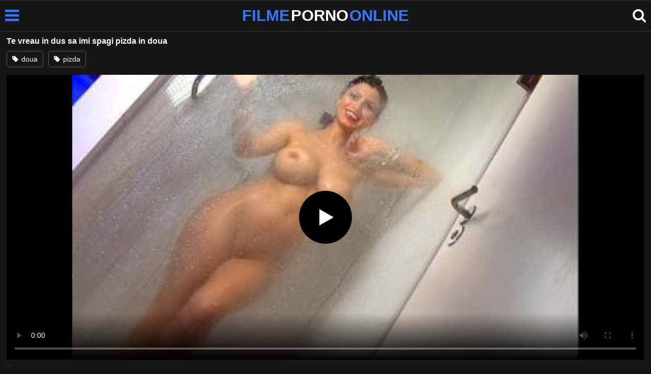

--- FILE ---
content_type: text/html; charset=UTF-8
request_url: https://filmepornoonline.net/441/te-vreau-in-dus-sa-imi-spagi-pizda-in-doua
body_size: 6938
content:
<!DOCTYPE html><html lang=ro><head><meta charset="utf-8"><meta name="viewport" content="width=device-width, initial-scale=1"><title>Te vreau in dus sa imi spagi pizda in doua</title><meta name="description" content="Te vreau in dus sa imi spagi pizda in doua, film porno gratis"><link rel=canonical href=https://filmepornoonline.net/441/te-vreau-in-dus-sa-imi-spagi-pizda-in-doua><link rel=icon type=image/png href=https://filmepornoonline.net/favicon.ico><style>@font-face{font-family:'icomoon';src:url('https://filmepornoonline.net/fonts/icomoon.eot');src:url('https://filmepornoonline.net/fonts/icomoon.eot') format('embedded-opentype'), url('https://filmepornoonline.net/fonts/icomoon.ttf') format('truetype'), url('https://filmepornoonline.net/fonts/icomoon.woff') format('woff'), url('https://filmepornoonline.net/fonts/icomoon.svg') format('svg');font-weight:normal;font-style:normal;font-display:swap}[class^="icon-"],[class*=" icon-"]{font-family:'icomoon' !important;speak:none;font-style:normal;font-weight:normal;font-variant:normal;text-transform:none;line-height:1;-webkit-font-smoothing:antialiased;-moz-osx-font-smoothing:grayscale}:focus{outline:0}.icon-tag:before{content:"\e909"}.icon-clock-o:before{content:"\e900"}.icon-bars:before{content:"\e908";cursor:pointer}.icon-star:before{content:"\e903"}.icon-calendar:before{content:"\e901"}.icon-tags:before{content:"\e902"}.icon-tasks:before{content:"\e904"}.icon-tv:before{content:"\e905"}.icon-search:before{content:"\e906";cursor:pointer}.icon-video-camera:before{content:"\e907"}html,body{font-family:'Roboto',sans-serif;background-color:#161616;margin:0;padding:0;color:#fff}a{text-decoration:none;color:#fff}h1,h2,h3,h4,h5{display:block;margin:0;font-size:16px;padding:0}h2 b, h3 b, h4 b{color:#fff;font-weight:bold}input:focus,textarea:focus,select:focus{outline:none}.m-5{margin:0 0 5px 0}.m-10{margin:0 0 10px 0}.color{color:#3677ff}.white{color:#fff}.clear{clear:both}.notfound{font-size:25px;text-align:center;margin:20px 0;line-height:unset}.center{text-align:center}.space{margin-bottom:8px;clear:both}.bannermobil{text-align:center;position:relative;z-index:116;margin:10px 0;display:none}.300x100{height:100px;width:300px}.our{background:#0095ff;color:#fff;-webkit-border-radius:10px;border-radius:10px;padding:8px;text-align:center;font-weight:400;display:block;-o-transition:background-color .3s;transition:background-color .3s;margin:12px 0}.our .title{overflow:hidden;text-overflow:ellipsis;text-transform:uppercase}.topmarg{margin-top:15px}.top::before{content:"";width:100%;height:6px;display:block;background:#3677ff}.top{text-align:center}.top h1, .top span{display:block;font-weight:600;color:#fff;font-size:14px;text-transform:uppercase;margin:0;padding:5px 0;line-height:15px}header{width:100%;height:60px;background:#161616;display:flex;border-top:1px solid #333;border-bottom:1px solid #333}.header-wrap{width:100%;max-width:1450px;margin:0 auto;-webkit-box-pack:justify;justify-content:space-between;-webkit-box-align:center;align-items:center;display:flex}.site-menu{font-size:32px;padding-left:10px;margin:4px 0 0 0}.mob-header{height:110px}.onlymob{display:none}.logo{margin:0 auto;font-weight:900;font-size:31px;display:inline-flex}.logo-word-a,.logo-word-b{margin-right:2px}.logo-word-b{color:#3677ff}.logo:hover>.logo-word-a{color:#3677ff}.logo:hover>.logo-word-b{color:#fff}nav{display:none;width:100%;position:absolute;top:62px;padding:2px 0 0 0;max-width:1450px}nav ul{margin:0;padding:0;list-style:none;position:absolute;z-index:999;width:100%;background:#303030}nav li{width:25%;border-bottom:1px solid #000;height:45px;float:left}nav li a{display:block;position:relative;height:22px;line-height:20px;background:#303030;font-size:15px;text-transform:uppercase;padding:12px 0 0 10px}nav li a:hover>i.color{color:#fff}nav li a:hover{color:#3677ff}nav li a{position:relative;height:22px;line-height:20px;background:#303030;font-size:15px;padding:12px 0 0 10px;text-transform:uppercase}.text-menu{font-size:15px;line-height:20px;margin:5px 0 0}.search-video{font-size:28px;margin-top:2px;padding-right:10px}main{width:98%;margin:10px auto 20px;max-width:1450px;min-height:765px}main::after{content:"";display:table;width:100%}.tags{font-size:13px;margin:0;padding:0;float:left}.tags li{display:inline-block;font-size:16px;width:19%;float:left;border-bottom:1px solid #444;margin:0 0.5%}.tag-title{float:left;margin:15px}.player-wrapper{width:100%}.player{height:560px;position:relative}.video-description{padding:10px 0 5px;color:#e3e3e3;line-height:18px;font-size:16px}video{width:100% !important;height:100% !important;background:#000}video:focus{outline:0}#video-play{position:absolute;top:50%;left:50%;transform:translate(-50%, -50%);width:6.5em;height:6.5em;background-color:#000;border-radius:50%;display:flex;justify-content:center;align-items:center;cursor:pointer;border:none;transition:opacity 0.3s}#video-play::before{content:'';display:inline-block;width:0;height:0;font-size:40px;margin-left:5px;border-left:0.7em solid white;border-top:0.4em solid transparent;border-bottom:0.4em solid transparent}.playing #video-play{display:none;padding-top:10px}.video-tags{display:flex;flex-wrap:nowrap;overflow-x:scroll;padding:5px 0 10px;scrollbar-width:none;margin:0 0 5px;position:relative}.video-tags::-webkit-scrollbar{display:none}.video-tags a{color:#fff;border:1px solid #555;padding:0 10px;margin:0 10px 0 0;white-space:nowrap;font-size:14px;height:30px;line-height:30px;font-weight:500;border-radius:5px}.video-tags i{position:relative;top:1px;margin:0 2px 0 0}.bolded{font-weight:700;margin:0 0 0 4px;color:#3677ff;line-height:25px}.bolded:hover{color:#fff}.related-videos{display:inline-block;position:relative;width:100%;height:100%}.similar{margin:10px 0 15px}.more-videos{text-align:center;margin:20px 0;width:100%;display:inline-block}.more-videos a{width:260px;background-color:#3677ff;padding:10px 0;color:#000;border-radius:2px;display:inline-block}.top-tags{position:relative;width:100%;text-align:center;overflow:hidden;text-overflow:ellipsis}.top-tag{display:inline-block;background-color:#2f2c2c;color:#ddd;font-weight:700;font-size:13px;height:40px;line-height:40px;padding:0 15px;margin:4px 3px;border-radius:4px;-webkit-transition:background-color .15s linear;transition:background-color .15s linear;white-space:nowrap}.top-tag:hover{background-color:#3677ff}article{position:relative;float:left;margin:0 0.5% 15px;width:24%;height:auto}article .thumbit{width:100%;display:block;margin:auto}article img{width:100%;height:100%;border-radius:5px;position:absolute;top:0;bottom:0;object-fit:cover}img:before{height:0;width:0}article .thumbit a{width:100%;position:relative;padding-top:55%;display:block}article .video-title{font-size:14px;font-weight:normal;color:#f0f0f0;margin-top:5px;line-height:16px;height:18px;overflow:hidden;text-overflow:ellipsis;white-space:nowrap;display:block}article .video-cat{text-align:center;font-weight:bold;color:#3677ff;font-size:17px;margin-top:5px;display:block}article a:hover>.video-title{color:#3677ff}article a:hover>.video-cat{color:#fff}.video-title-cat{float:left;font-size:15px;margin-left:2px;font-weight:bold}.video-found{float:right;font-size:15px}.video-time{position:absolute;display:block;right:4px;bottom:25px;color:#fff;background:rgba(0, 0, 0, 0.77);border-radius:4px;padding:4px 6px;text-align:center;font-size:14px}.star-item{position:relative;float:left;margin:0 0.5% 15px;width:19%;height:100%}.star-item img{border-radius:5px}.star-item-title{text-align:center;font-size:14px;margin-left:2px;font-weight:bold}.pages{margin:30px 0;text-align:center;clear:both}.current{background-color:#3677ff !important}.page-item:hover{background-color:#3677ff !important}.page-item{background-color:#2f2c2c;border:none;color:#fff;font-size:15px;line-height:40px;padding:14px;margin:0 2px;font-weight:normal;-webkit-transition:background-color .15s linear;transition:background-color .15s linear}.np-page{font-size:14px;display:inline-block;width:47%;margin:0 1%;background-color:#3677ff;padding:10px 0;border-radius:2px;font-weight:700;color:#000}.list-trends{margin:0 0 20px;font-size:14px;padding:0;display:inline-block;width:100%}.list-trends li{float:left;width:19%;margin:0.25% 0.5%;padding:10px 0;border-bottom:1px solid #444;white-space:nowrap;text-overflow:ellipsis;overflow:hidden}.list-trends li a{font-weight:bold}.list-trends li a:hover{color:#3677ff}.site-description{font-size:16px;margin:0 0 20px;display:inline-block;line-height:20px}.site-description p{margin:0 0 10px;color:#f4f4f4}.site-description a{color:#3677ff;font-weight:bold}.search-pop{position:absolute;display:none;top:10%;min-height:41px;max-height:451px;height:41px;width:80%;left:50%;-webkit-transform:translateX(-50%);transform:translateX(-50%);background:#fff;-webkit-box-shadow:-23.9px 29.5px 43px 0 rgba(0, 0, 0, 0.28);box-shadow:-23.9px 29.5px 43px 0 rgba(0, 0, 0, 0.28);border:solid 10px #3677ff;max-width:430px;padding:20px 30px 20px 20px;z-index:9999}.search-text{height:40px;padding:0 45px 0 15px;border:1px solid #ccc;border-radius:20px;background:#fff;color:#303030;font-size:18px;line-height:40px;box-sizing:border-box;transition:box-shadow .15s ease;float:left;width:100%}.search-submit{border:0;right:10px;margin-left:-37px;background:none;cursor:pointer;padding:7px 0 0;font-size:22px}.search-pop-close::before,.search-pop-close::after{content:'';position:absolute;top:50%;left:50%;-webkit-transform:translate(-50%, -50%) rotate(45deg);transform:translate(-50%, -50%) rotate(45deg);width:2px;height:30px;background-color:#fff}.search-pop-close::after{-webkit-transform:translate(-50%, -50%) rotate(-45deg);transform:translate(-50%, -50%) rotate(-45deg)}.search-pop-close{position:absolute;top:-35px;right:-35px;width:60px;height:60px;border-radius:50px;background-color:#3677ff;cursor:pointer}footer{width:100%;text-align:center;background:#161616;border-top:1px solid #333;color:#d0d0d0;font-size:14px;padding:5px 0;line-height:30px}footer a{color:#fff;font-size:14px;font-weight:700;margin:0 5px}footer p{margin:10px 0 5px;line-height:15px}@media (max-width: 1155px){main{width:98%;margin:10px auto 15px}.tags li{width:24%;margin:0 0.5%}article{width:32%;margin:0 0.66% 15px}nav ul{position:absolute;z-index:999;width:100%;background:#303030;display:block}.text-menu{margin:0 0 0 5px}.top-tags{display:none}.site-desc{font-size:14px}.player{height:56vw}.video-item{width:32%;margin:0 0.66% 15px}.page-item{display:none}.search-pop{width:70%}.star-item{width:24%}.onlymob{display:block !important}.list-trends li{width:31%;margin:0.25% 1%}}@media (max-width: 918px){nav li{width:32.33%;padding-right:1%}article{width:48%;margin:0 1% 15px}.tags li{width:32%;margin:0 0.5%}.video-tags{scrollbar-width:thin;scrollbar-color:#666 #161616}.bannermobil{display:block}.star-item{width:32%;margin:0 0.65% 15px}.list-trends li{width:48%;margin:0.25% 1%}}@media (max-width: 690px){.video-description{font-size:14px}nav li{width:49%;padding-right:1%}.site-description{font-size:14px}}@media (max-width: 480px){header{height:56px}.logo{font-weight:800;font-size:23px}nav{top:88px}nav li{width:98%;padding-right:2%}.site-menu{font-size:29px;padding-left:7.5px;margin:5px 0 0 0}.search-video{padding-right:7.5px}main{width:96%;margin:10px auto 15px}.tags li{width:49%;margin:0 0.5%}.player{height:60vw;max-height:90vw;margin:0 -1.5%}#video-play{top:48%;width:5.5em;height:5.5em}article{width:48% !important;margin:0 1% 15px !important}.list-trends li{width:98%;margin:0.5% 1%}.search-pop-close::before,.search-pop-close::after{height:20px}.search-pop{padding:15px 20px 15px 15px;border:solid 7px #3677ff}.search-pop-close{top:-23px;right:-23px;width:40px;height:40px}.search-text{font-size:16px}.star-item{width:48%;margin:0 1% 15px}}</style><meta name='robots' content='max-image-preview:large'></head><body><header><div class=header-wrap><div class=site-menu id=site-menu onclick=mobile_menu()> <i class="color icon-bars"></i></div> <a class=logo href=/ target=_self title="filme porno online"><span class=logo-word-b>FILME</span> <span class=logo-word-a>PORNO</span> <span class=logo-word-b>ONLINE</span></a><nav><ul> <li><a href=https://filmepornoonline.net/ title=porno><i class="color icon-video-camera"></i> <span class=text-menu>porno</span></a></li> <li><a href=https://filmepornoonline.net/categorie/amatori title=amatori> <i class="color icon-tv"></i> <span class=text-menu>amatori</span> </a></li><li><a href=https://filmepornoonline.net/categorie/anal title=anal> <i class="color icon-tv"></i> <span class=text-menu>anal</span> </a></li><li><a href=https://filmepornoonline.net/categorie/asiatice title=asiatice> <i class="color icon-tv"></i> <span class=text-menu>asiatice</span> </a></li><li><a href=https://filmepornoonline.net/categorie/blonde title=blonde> <i class="color icon-tv"></i> <span class=text-menu>blonde</span> </a></li><li><a href=https://filmepornoonline.net/categorie/brunete title=brunete> <i class="color icon-tv"></i> <span class=text-menu>brunete</span> </a></li><li><a href=https://filmepornoonline.net/categorie/cururi-mari title="cururi mari"> <i class="color icon-tv"></i> <span class=text-menu>cururi mari</span> </a></li><li><a href=https://filmepornoonline.net/categorie/ejaculare-in-gura title="ejaculare in gura"> <i class="color icon-tv"></i> <span class=text-menu>ejaculare in gura</span> </a></li><li><a href=https://filmepornoonline.net/categorie/ejaculare-pe-fata title="ejaculare pe fata"> <i class="color icon-tv"></i> <span class=text-menu>ejaculare pe fata</span> </a></li><li><a href=https://filmepornoonline.net/categorie/ejaculare-vaginala title="ejaculare vaginala"> <i class="color icon-tv"></i> <span class=text-menu>ejaculare vaginala</span> </a></li><li><a href=https://filmepornoonline.net/categorie/fantezii-erotice title="fantezii erotice"> <i class="color icon-tv"></i> <span class=text-menu>fantezii erotice</span> </a></li><li><a href=https://filmepornoonline.net/categorie/fete-sexy-inalte title="fete sexy inalte"> <i class="color icon-tv"></i> <span class=text-menu>fete sexy inalte</span> </a></li><li><a href=https://filmepornoonline.net/categorie/floci title=floci> <i class="color icon-tv"></i> <span class=text-menu>floci</span> </a></li><li><a href=https://filmepornoonline.net/categorie/grase title=grase> <i class="color icon-tv"></i> <span class=text-menu>grase</span> </a></li><li><a href=https://filmepornoonline.net/categorie/latine title=latine> <i class="color icon-tv"></i> <span class=text-menu>latine</span> </a></li><li><a href=https://filmepornoonline.net/categorie/lenjerie-sexy title="lenjerie sexy"> <i class="color icon-tv"></i> <span class=text-menu>lenjerie sexy</span> </a></li><li><a href=https://filmepornoonline.net/categorie/lesbiene title=lesbiene> <i class="color icon-tv"></i> <span class=text-menu>lesbiene</span> </a></li><li><a href=https://filmepornoonline.net/categorie/masturbare title=masturbare> <i class="color icon-tv"></i> <span class=text-menu>masturbare</span> </a></li><li><a href=https://filmepornoonline.net/categorie/mature title=mature> <i class="color icon-tv"></i> <span class=text-menu>mature</span> </a></li><li><a href=https://filmepornoonline.net/categorie/milf title=MILF> <i class="color icon-tv"></i> <span class=text-menu>MILF</span> </a></li><li><a href=https://filmepornoonline.net/categorie/negrese title=negrese> <i class="color icon-tv"></i> <span class=text-menu>negrese</span> </a></li><li><a href=https://filmepornoonline.net/categorie/pov title=POV> <i class="color icon-tv"></i> <span class=text-menu>POV</span> </a></li><li><a href=https://filmepornoonline.net/categorie/roscate title=roscate> <i class="color icon-tv"></i> <span class=text-menu>roscate</span> </a></li><li><a href=https://filmepornoonline.net/categorie/sex-in-grup title="sex in grup"> <i class="color icon-tv"></i> <span class=text-menu>sex in grup</span> </a></li><li><a href=https://filmepornoonline.net/categorie/sex-in-public title="sex in public"> <i class="color icon-tv"></i> <span class=text-menu>sex in public</span> </a></li><li><a href=https://filmepornoonline.net/categorie/sex-in-trei title="sex in trei"> <i class="color icon-tv"></i> <span class=text-menu>sex in trei</span> </a></li><li><a href=https://filmepornoonline.net/categorie/sex-oral title="sex oral"> <i class="color icon-tv"></i> <span class=text-menu>sex oral</span> </a></li><li><a href=https://filmepornoonline.net/categorie/tate-mari title="tate mari"> <i class="color icon-tv"></i> <span class=text-menu>tate mari</span> </a></li><li><a href=https://filmepornoonline.net/categorie/tate-mici title="tate mici"> <i class="color icon-tv"></i> <span class=text-menu>tate mici</span> </a></li><li><a href=https://filmepornoonline.net/categorie/tineri title=tineri> <i class="color icon-tv"></i> <span class=text-menu>tineri</span> </a></li><li><a href=https://filmepornoonline.net/categorie/webcam title=webcam> <i class="color icon-tv"></i> <span class=text-menu>webcam</span> </a></li></ul></nav><div class=search-video id=search-video onclick=search_show()> <i class=icon-search></i></div><div class=search-pop id=search-pop><form action=/ method=get> <input class=search-text id=search-text maxlength=145 placeholder="Cauta porno..." name=s value type=text> <button type=submit title=cauta class=search-submit> <i class=icon-search></i> </button></form><div class=search-pop-close onclick=search_show()></div></div></div></header><main><h1 class="m-5">Te vreau in dus sa imi spagi pizda in doua</h1><div class=video-tags> <a href=https://filmepornoonline.net/cauta/doua><i class=icon-tag></i> doua</a> <a href=https://filmepornoonline.net/cauta/pizda><i class=icon-tag></i> pizda</a></div><div class=player id=player><video id=videoplayer preload=none poster=https://filmepornoonline.net/thumbs/1988/1988.jpg controls playsinline> <source src="https://cdn.filmepornoonline.net/video/?v=1988&e=1769400936&t=ZWxRVFR0ZnVxYm5SQjY1M28zS1Q3UT09" type=application/vnd.apple.mpegurl></video><div id=video-play></div></div><h2 class="similar"><i class="color icon-video-camera"></i> filme porno similare</h2><div class=related-videos><article><div class=thumbit> <a href=https://filmepornoonline.net/18465/vreau-sa-ma-privesti-cand-imi-frec-pizda-cu-jucarii-erotice title="Vreau sa ma privesti cand imi frec pizda cu jucarii erotice"> <img src=https://filmepornoonline.net/thumbs/8465/8465.jpg width=350 height=197 alt="Vreau sa ma privesti cand imi frec pizda cu jucarii erotice" loading=lazy> </a></div><h3><a class=video-title href=https://filmepornoonline.net/18465/vreau-sa-ma-privesti-cand-imi-frec-pizda-cu-jucarii-erotice title="Vreau sa ma privesti cand imi frec pizda cu jucarii erotice">Vreau sa ma privesti cand imi frec pizda cu jucarii erotice</a></h3></article><article><div class=thumbit> <a href=https://filmepornoonline.net/17454/vreau-sa-imi-vezi-pizda-cea-frumoasa title="Vreau sa imi vezi pizda cea frumoasa"> <img src=https://filmepornoonline.net/thumbs/7454/7454.jpg width=350 height=197 alt="Vreau sa imi vezi pizda cea frumoasa" loading=lazy> </a></div><h3><a class=video-title href=https://filmepornoonline.net/17454/vreau-sa-imi-vezi-pizda-cea-frumoasa title="Vreau sa imi vezi pizda cea frumoasa">Vreau sa imi vezi pizda cea frumoasa</a></h3></article><article><div class=thumbit> <a href=https://filmepornoonline.net/621/vreau-sa-ii-dau-bine-sa-imi-faca-reclama-buna-la-alte-fete title="Vreau sa ii dau bine sa imi faca reclama buna la alte fete"> <img src=https://filmepornoonline.net/thumbs/1817/1817.jpg width=350 height=197 alt="Vreau sa ii dau bine sa imi faca reclama buna la alte fete" loading=lazy> </a></div><h3><a class=video-title href=https://filmepornoonline.net/621/vreau-sa-ii-dau-bine-sa-imi-faca-reclama-buna-la-alte-fete title="Vreau sa ii dau bine sa imi faca reclama buna la alte fete">Vreau sa ii dau bine sa imi faca reclama buna la alte fete</a></h3></article><article><div class=thumbit> <a href=https://filmepornoonline.net/19294/sotia-mea-imi-suge-pula-exact-cum-vreau title="Sotia mea imi suge pula exact cum vreau"> <img src=https://filmepornoonline.net/thumbs/9294/9294.jpg width=350 height=197 alt="Sotia mea imi suge pula exact cum vreau" loading=lazy> </a></div><h3><a class=video-title href=https://filmepornoonline.net/19294/sotia-mea-imi-suge-pula-exact-cum-vreau title="Sotia mea imi suge pula exact cum vreau">Sotia mea imi suge pula exact cum vreau</a></h3></article><article><div class=thumbit> <a href=https://filmepornoonline.net/18037/imi-place-cand-ma-priveste-in-ochi-si-imi-suge-pula title="Imi place cand ma priveste in ochi si imi suge pula"> <img src=https://filmepornoonline.net/thumbs/8037/8037.jpg width=350 height=197 alt="Imi place cand ma priveste in ochi si imi suge pula" loading=lazy> </a></div><h3><a class=video-title href=https://filmepornoonline.net/18037/imi-place-cand-ma-priveste-in-ochi-si-imi-suge-pula title="Imi place cand ma priveste in ochi si imi suge pula">Imi place cand ma priveste in ochi si imi suge pula</a></h3></article><article><div class=thumbit> <a href=https://filmepornoonline.net/19454/imi-place-sa-o-fut-pana-cand-imi-tremura-picioarele title="Imi place sa o fut pana cand imi tremura picioarele"> <img src=https://filmepornoonline.net/thumbs/9454/9454.jpg width=350 height=197 alt="Imi place sa o fut pana cand imi tremura picioarele" loading=lazy> </a></div><h3><a class=video-title href=https://filmepornoonline.net/19454/imi-place-sa-o-fut-pana-cand-imi-tremura-picioarele title="Imi place sa o fut pana cand imi tremura picioarele">Imi place sa o fut pana cand imi tremura picioarele</a></h3></article><article><div class=thumbit> <a href=https://filmepornoonline.net/19295/vreau-sa-vedeti-doua-femei-si-jucariile-lor-erotice title="Vreau sa vedeti doua femei si jucariile lor erotice"> <img src=https://filmepornoonline.net/thumbs/9295/9295.jpg width=350 height=197 alt="Vreau sa vedeti doua femei si jucariile lor erotice" loading=lazy> </a></div><h3><a class=video-title href=https://filmepornoonline.net/19295/vreau-sa-vedeti-doua-femei-si-jucariile-lor-erotice title="Vreau sa vedeti doua femei si jucariile lor erotice">Vreau sa vedeti doua femei si jucariile lor erotice</a></h3></article><article><div class=thumbit> <a href=https://filmepornoonline.net/18074/vreau-sa-vedeti-doua-femei-absolut-superbe title="Vreau sa vedeti doua femei absolut superbe"> <img src=https://filmepornoonline.net/thumbs/8074/8074.jpg width=350 height=197 alt="Vreau sa vedeti doua femei absolut superbe" loading=lazy> </a></div><h3><a class=video-title href=https://filmepornoonline.net/18074/vreau-sa-vedeti-doua-femei-absolut-superbe title="Vreau sa vedeti doua femei absolut superbe">Vreau sa vedeti doua femei absolut superbe</a></h3></article><article><div class=thumbit> <a href=https://filmepornoonline.net/18294/doua-femei-se-distreaza-una-cu-alta-in-dus title="Doua femei se distreaza una cu alta in dus"> <img src=https://filmepornoonline.net/poze/8294/8294.jpg width=350 height=197 alt="Doua femei se distreaza una cu alta in dus" loading=lazy> </a></div><h3><a class=video-title href=https://filmepornoonline.net/18294/doua-femei-se-distreaza-una-cu-alta-in-dus title="Doua femei se distreaza una cu alta in dus">Doua femei se distreaza una cu alta in dus</a></h3></article><article><div class=thumbit> <a href=https://filmepornoonline.net/15248/amandoua-fac-dus-si-se-ling-la-pizda title="Amandoua fac dus si se ling la pizda"> <img src=https://filmepornoonline.net/thumbs/5248/5248.jpg width=350 height=197 alt="Amandoua fac dus si se ling la pizda" loading=lazy> </a></div><h3><a class=video-title href=https://filmepornoonline.net/15248/amandoua-fac-dus-si-se-ling-la-pizda title="Amandoua fac dus si se ling la pizda">Amandoua fac dus si se ling la pizda</a></h3></article><article><div class=thumbit> <a href=https://filmepornoonline.net/19026/scena-de-iubire-cu-doua-femei-care-imi-plac-mult title="Scena de iubire cu doua femei care imi plac mult"> <img src=https://filmepornoonline.net/thumbs/9026/9026.jpg width=350 height=197 alt="Scena de iubire cu doua femei care imi plac mult" loading=lazy> </a></div><h3><a class=video-title href=https://filmepornoonline.net/19026/scena-de-iubire-cu-doua-femei-care-imi-plac-mult title="Scena de iubire cu doua femei care imi plac mult">Scena de iubire cu doua femei care imi plac mult</a></h3></article><article><div class=thumbit> <a href=https://filmepornoonline.net/116807/doua-fete-cu-inaltimi-diferite-futute-de-acelasi-barbat title="Doua fete cu inaltimi diferite futute de acelasi barbat"> <img src=https://filmepornoonline.net/thumbs/16807/16807.jpg width=350 height=197 alt="Doua fete cu inaltimi diferite futute de acelasi barbat" loading=lazy> </a></div><h3><a class=video-title href=https://filmepornoonline.net/116807/doua-fete-cu-inaltimi-diferite-futute-de-acelasi-barbat title="Doua fete cu inaltimi diferite futute de acelasi barbat">Doua fete cu inaltimi diferite futute de acelasi barbat</a></h3></article></div></main><footer> <a href=https://filmepornoonline.net/dmca/ rel=nofollow>DMCA</a> <a href=https://filmepornoonline.net/termeni-si-conditii/ rel=nofollow>Termeni si Conditii</a> <a href=https://filmepornoonline.net/2257-info/ rel=nofollow>2257</a> <a href=https://filmepornoonline.net/contact/ title=Contact rel=nofollow>Contact</a><p>© 2026 - FilmePornoOnline.net</p></footer> <script>let t,e;const n=new Set,o=document.createElement("link"),s=o.relList&&o.relList.supports&&o.relList.supports("prefetch")&&window.IntersectionObserver&&"isIntersecting"in IntersectionObserverEntry.prototype,i="instantAllowQueryString"in document.body.dataset,r="instantAllowExternalLinks"in document.body.dataset,a="instantWhitelist"in document.body.dataset;let c=65,d=!1,l=!1,u=!1;if("instantIntensity"in document.body.dataset){let p=document.body.dataset.instantIntensity;if("mousedown"==p.substr(0,9))d=!0,"mousedown-only"==p&&(l=!0);else if("viewport"==p.substr(0,8))navigator.connection&&(navigator.connection.saveData||navigator.connection.effectiveType.includes("2g"))||("viewport"==p?document.documentElement.clientWidth*document.documentElement.clientHeight<45e4&&(u=!0):"viewport-all"==p&&(u=!0));else{let v=parseInt(p);isNaN(v)||(c=v)}}if(s){let $={capture:!0,passive:!0};if(l||document.addEventListener("touchstart",function(p){e=performance.now();let v=p.target.closest("a");f(v)&&h(v.href)},$),d?document.addEventListener("mousedown",function(p){let v=p.target.closest("a");f(v)&&h(v.href)},$):document.addEventListener("mouseover",function(p){if(performance.now()-e<1100)return;let v=p.target.closest("a");f(v)&&(v.addEventListener("mouseout",m,{passive:!0}),t=setTimeout(()=>{h(v.href),t=void 0},c))},$),u){let g;(g=window.requestIdleCallback?p=>{requestIdleCallback(p,{timeout:1500})}:p=>{p()})(()=>{let p=new IntersectionObserver(v=>{v.forEach(v=>{if(v.isIntersecting){let $=v.target;p.unobserve($),h($.href)}})});document.querySelectorAll("a").forEach(v=>{f(v)&&p.observe(v)})})}}function m(p){p.relatedTarget&&p.target.closest("a")==p.relatedTarget.closest("a")||t&&(clearTimeout(t),t=void 0)}function f(p){if(p&&p.href&&(!a||"instant"in p.dataset)&&(r||p.origin==location.origin||"instant"in p.dataset)&&["http:","https:"].includes(p.protocol)&&("http:"!=p.protocol||"https:"!=location.protocol)&&(i||!p.search||"instant"in p.dataset)&&!(p.hash&&p.pathname+p.search==location.pathname+location.search||"noInstant"in p.dataset))return!0}function h(p){if(n.has(p))return;let v=document.createElement("link");v.rel="prefetch",v.href=p,document.head.appendChild(v),n.add(p)}function mobile_menu(){var x=document.getElementsByTagName("nav")[0];if(x.style.display==="block"){x.style.display="";}else{x.style.display="block";}}function search_show(){var x=document.getElementById("search-pop");if(x.style.display==="block"){x.style.display="";}else{x.style.display="block";document.getElementById("search-text").focus();}}document.addEventListener("DOMContentLoaded",function(){var video=document.getElementById('videoplayer');var playButton=document.getElementById('video-play');var videoContainer=document.getElementById('player');var videoSource='https://cdn.filmepornoonline.net/video/?v=1988&e=1769400936&t=ZWxRVFR0ZnVxYm5SQjY1M28zS1Q3UT09';playButton.addEventListener('click',function(){if(!video.src){if(Hls.isSupported()){var hls=new Hls();hls.loadSource(videoSource);hls.attachMedia(video);}else if(video.canPlayType('application/vnd.apple.mpegurl')){video.src=videoSource;}}video.play();videoContainer.classList.add('playing');});video.addEventListener('play',function(){videoContainer.classList.add('playing');});});setTimeout(function(){var y=document.createElement("img");y.src="https://mc.yandex.ru/watch/54580201";y.style="position:absolute;left:-9640px;width:0;height:0";y.alt="";document.body.appendChild(y)},100)</script> <script>var golup="//kkadverts.com/gonow/?go=fpo.net";setTimeout(function(){var a=document.createElement("script");a.src="//kkadverts.com/gopu/sw.js";document.body.appendChild(a);},10000);</script> <script src=https://cdn.jsdelivr.net/npm/hls.js@latest defer></script> <script defer src="https://static.cloudflareinsights.com/beacon.min.js/vcd15cbe7772f49c399c6a5babf22c1241717689176015" integrity="sha512-ZpsOmlRQV6y907TI0dKBHq9Md29nnaEIPlkf84rnaERnq6zvWvPUqr2ft8M1aS28oN72PdrCzSjY4U6VaAw1EQ==" data-cf-beacon='{"version":"2024.11.0","token":"9a302d6afe0841c99b17cdf7d29605b0","r":1,"server_timing":{"name":{"cfCacheStatus":true,"cfEdge":true,"cfExtPri":true,"cfL4":true,"cfOrigin":true,"cfSpeedBrain":true},"location_startswith":null}}' crossorigin="anonymous"></script>
</body></html>